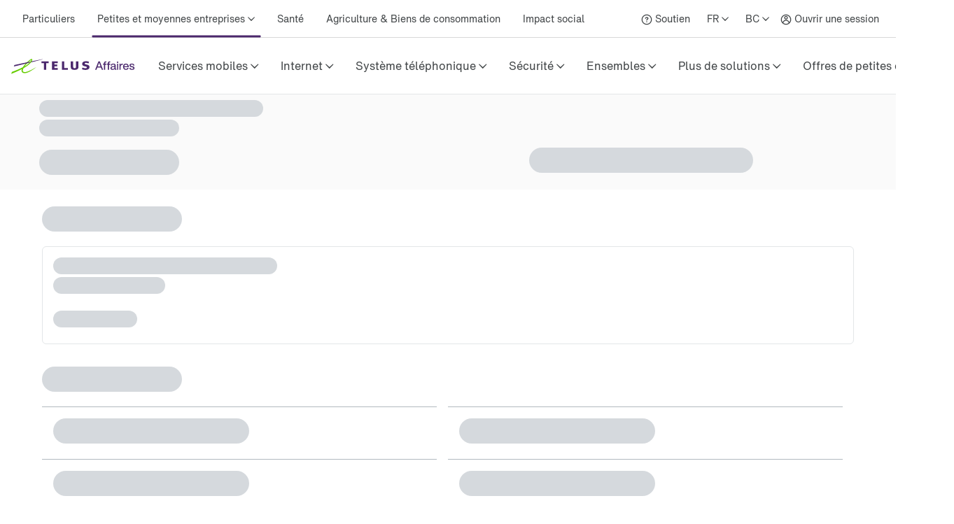

--- FILE ---
content_type: text/css; charset=UTF-8
request_url: https://www.telus.com/support/_next/static/css/74edb2c660814f36.css
body_size: 3552
content:
.ElementBreadcrumbs_breadcrumbsContainer__I0HDE nav ol{height:auto!important}.Category_topContainer__ehxj3{display:flex;align-items:center;justify-content:space-between;flex-wrap:wrap}.Category_elementSearch__uCswY{min-width:-moz-fit-content;min-width:fit-content}.ElementLink_without-border__BNsLH{border:none}.ElementLink_block-inline__jVw7D{display:inline-block}.ElementLink_regularLink__etXS0{display:inline}.ElementLink_regularLink__etXS0 a{color:#2b8000;font-weight:600}.ElementLink_element-link__annotation__bXyek{margin-top:.5rem}@media screen and (max-width:575px){.ElementLink_element-link--mobile-stretch__4Qqd7{width:100%}}.ElementLink_element-link--inline__AS_5S{display:inline}.ElementLink_element-link--disable-underline__SEYYz a[class*=TDS_Link-modules]{box-shadow:none}.ElementLink_without-underline__0OLlM a{width:100%;text-decoration:none!important}.ElementLink_without-underline__0OLlM{width:100%}.ElementLink_without-border__BNsLH a{border:none!important}.ElementLink_block-inline__jVw7D{display:inline}.ElementLink_gray-link__xKx_A a *{color:#414547!important;font-weight:100!important}div.remote-code-finder_c-code-finder__hhrlz{width:100%;margin:40px auto}@media screen and (max-width:768px){div.remote-code-finder_c-code-finder__hhrlz{float:none;margin:30px auto;width:100%}}div.remote-code-finder_c-code-finder__hhrlz ul{margin:0}div.remote-code-finder_c-code-finder__hhrlz ul li:before{content:none}div.remote-code-finder_c-code-finder__hhrlz ul li a{font-size:1rem}div.remote-code-finder_c-code-finder__hhrlz i{font-style:normal}div.remote-code-finder_c-code-finder__hhrlz h3{margin-bottom:0}div.remote-code-finder_c-code-finder__hhrlz p{margin-bottom:0;font-size:1rem;line-height:1.75rem}div.remote-code-finder_c-code-finder__hhrlz a{color:#4b286d}div.remote-code-finder_c-code-finder__hhrlz .remote-code-finder_spinner__upkhq [class*=TDS_SpinnerSvg-modules__container]{position:absolute;top:50%;left:50%;transform:translate(-50%,-50%)}.remote-code-finder_c-code-finder__container__Uw4lu{max-width:768px;min-width:320px;margin:0 auto;clear:both;background:linear-gradient(180deg,#f5f5f5,#fff)}.remote-code-finder_c-code-finder__hhrlz .remote-code-finder_c-code-finder__header__rI40A{position:relative;text-align:center;padding:5rem 5rem 1rem;box-sizing:border-box;border-top-right-radius:3px;border-top-left-radius:3px}@media screen and (max-width:768px){.remote-code-finder_c-code-finder__hhrlz .remote-code-finder_c-code-finder__header__rI40A{padding:50px 20px 20px}}.remote-code-finder_c-code-finder__hhrlz .remote-code-finder_c-code-finder__header__rI40A h2{font-size:1rem;margin-bottom:.75rem}@media screen and (min-width:768px){.remote-code-finder_c-code-finder__hhrlz .remote-code-finder_c-code-finder__header__rI40A h2{margin-bottom:.25rem}}.remote-code-finder_c-code-finder__hhrlz .remote-code-finder_c-code-finder__header__rI40A p{margin-bottom:.5rem;font-size:1.25rem;font-weight:700;color:#4b286d}.remote-code-finder_c-code-finder__back-button__4MOYx{position:absolute;top:2rem;left:.5rem;padding:1rem}@media screen and (min-width:768px){.remote-code-finder_c-code-finder__back-button__4MOYx{top:4rem;left:5rem}}.remote-code-finder_c-code-finder__step-tracker__8dazl{text-align:center}.remote-code-finder_c-code-finder__steps__nPAEc{position:relative;padding:2rem 1rem}@media screen and (min-width:768px){.remote-code-finder_c-code-finder__steps__nPAEc{padding:2rem 5rem}}.remote-code-finder_c-code-finder__hhrlz .remote-code-finder_c-code-finder__card-list__1Gg5I{margin:0;padding:0;display:flex;flex-wrap:wrap;justify-content:center}.remote-code-finder_c-code-finder__hhrlz .remote-code-finder_c-code-finder__card-list__1Gg5I li{width:33%}@media screen and (max-width:768px){.remote-code-finder_c-code-finder__hhrlz .remote-code-finder_c-code-finder__card-list__1Gg5I li{margin-bottom:3rem;width:50%}}.remote-code-finder_c-code-finder__hhrlz .remote-code-finder_c-code-finder__card-list--remotes__YwcRi{margin:0 17%;width:66%}@media screen and (max-width:768px){.remote-code-finder_c-code-finder__hhrlz .remote-code-finder_c-code-finder__card-list--remotes__YwcRi{margin:0;width:100%}}.remote-code-finder_c-code-finder__hhrlz .remote-code-finder_c-code-finder__card-list--remotes__YwcRi li{width:50%}.remote-code-finder_c-code-finder__card__eu1KL{display:flex;flex-direction:column;align-items:center;text-decoration:none}.remote-code-finder_c-code-finder__card__eu1KL:hover .remote-code-finder_c-code-finder__card-image__LKcrP{-webkit-backface-visibility:hidden;transform:translateY(-.12rem) scale(1.025)}.remote-code-finder_c-code-finder__card-image-container__2cK8k{margin-bottom:1rem;height:4rem;width:100%}.remote-code-finder_c-code-finder__card-image__LKcrP{width:100%;height:100%;background:bottom no-repeat;background-size:contain;transition:all .3s}.remote-code-finder_c--device__yYtKZ .remote-code-finder_c-code-finder__card-image__LKcrP{background-position:50%;border:none}.remote-code-finder_c-code-finder__card-content__PHrsm{color:#4b286d;font-weight:700}.remote-code-finder_c-code-finder__hhrlz .remote-code-finder_c-code-finder__step__FQOrI>h3{padding-bottom:.5rem;margin-bottom:.5rem;border-bottom:1px solid #e3e6e8;font-weight:700}.remote-code-finder_c-code-finder__search-form__8q3X5{position:relative;margin-bottom:2rem;text-align:center}.remote-code-finder_c-code-finder__search-form__8q3X5 label{position:absolute;left:9999px}.remote-code-finder_c-code-finder__search__hUhKO{border:1px solid #979797;border-radius:0 3px 3px 0;width:100%;height:45px;padding:0 3rem 0 1rem;-webkit-appearance:none;-moz-appearance:none;appearance:none}.remote-code-finder_c-code-finder__search__hUhKO+i{position:absolute;top:50%;right:1rem;transform:translateY(-50%)}.remote-code-finder_c-code-finder__hhrlz .remote-code-finder_c-code-finder__search-detail__55vMC{margin-bottom:2rem;font-size:1rem;line-height:1.5rem}.remote-code-finder_c-code-finder__brand-list__pf_oe{display:flex;flex-wrap:wrap}.remote-code-finder_c-code-finder__brand-list__pf_oe li{display:block;padding-right:1rem;width:20%;margin-bottom:20px}@media screen and (max-width:768px){.remote-code-finder_c-code-finder__brand-list__pf_oe li{width:50%}}.remote-code-finder_c-code-finder__brand-list__pf_oe li:before{content:none}.remote-code-finder_c-code-finder__brand-list__pf_oe .remote-code-finder_element-link__R8Edr{margin-bottom:0}.remote-code-finder_c-code-finder__brand-list__pf_oe a{word-break:break-word}.remote-code-finder_c-code-finder__brand-link__Apjyh{margin-bottom:0}.remote-code-finder_c-code-finder__hhrlz .remote-code-finder_c-code-finder__step-instructions__T6fpp{margin-bottom:1rem;font-size:1.25rem}.remote-code-finder_c-code-finder__instructional-image__3MXsM{width:100%;max-width:400px;display:block;margin:0 auto 20px}.remote-code-finder_c-code-finder__msg-container__M1x8l{text-align:center}.remote-code-finder_c-code-finder__msg-content__6YbVY h3{margin-bottom:.5rem;font-weight:700}.remote-code-finder_c-code-finder__zero-state__20_2y{font-size:17px;margin-bottom:20px;padding:0}.remote-code-finder_c-code-finder__carousel__R5iwu{padding:0 0 20px}.remote-code-finder_c-code-finder__carousel-index__1Xz7g{margin-top:1rem;margin-bottom:0;text-align:center;font-weight:700;font-size:1rem;line-height:1.75rem}.remote-code-finder_c-code-finder__hhrlz .remote-code-finder_c-code-finder__carousel-message__Sn5fR{text-align:center}.remote-code-finder_c-code-finder__hhrlz .remote-code-finder_c-code-finder__carousel-message__Sn5fR h4{margin-bottom:0;font-weight:700;font-size:.875rem}.remote-code-finder_c-code-finder__hhrlz .remote-code-finder_c-code-finder__carousel-message__Sn5fR p{font-size:.875rem;line-height:1.5rem}.remote-code-finder_c-code-finder__code-zero-state__1uQSR{padding:0 0 40px;text-align:center}.remote-code-finder_c-code-finder__code-zero-state__1uQSR p{font-size:17px;font-weight:800;padding:40px 0 0}.remote-code-finder_c-code-finder__carousel-slides__xFtk0{display:flex;position:relative;width:90%;margin:0 5%}@media screen and (min-width:768px){.remote-code-finder_c-code-finder__carousel-slides__xFtk0{width:60%;margin:0 20%}}.remote-code-finder_c-code-finder__carousel-code__rT58g{font-size:2.75rem;font-weight:900;color:#4b286d;text-align:center;width:100%}.remote-code-finder_c-code-finder__carousel-code-next__PpFfC,.remote-code-finder_c-code-finder__carousel-code-prev__UImHl{position:absolute;top:50%;transform:translateY(-50%);padding:.5rem}@media screen and (min-width:768px){.remote-code-finder_c-code-finder__carousel-code-next__PpFfC,.remote-code-finder_c-code-finder__carousel-code-prev__UImHl{padding:1.5rem}}.remote-code-finder_c-code-finder__carousel-code-next__PpFfC:active,.remote-code-finder_c-code-finder__carousel-code-prev__UImHl:active{color:#4b286d}.remote-code-finder_c-code-finder__carousel-code-next__PpFfC i,.remote-code-finder_c-code-finder__carousel-code-prev__UImHl i{font-family:TELUS Core Icons;display:inline-block;font-size:3rem;font-weight:400;font-style:normal;speak:none;text-decoration:inherit;text-transform:none;text-rendering:auto;-webkit-font-smoothing:antialiased}.remote-code-finder_c-code-finder__carousel-code-next__PpFfC i:before,.remote-code-finder_c-code-finder__carousel-code-prev__UImHl i:before{content:"";display:inline-block}.remote-code-finder_c-code-finder__carousel-code-prev__UImHl{left:0}.remote-code-finder_c-code-finder__carousel-code-prev__UImHl i:before{transform:rotate(-180deg) translateY(1.5px)}.remote-code-finder_c-code-finder__carousel-code-next__PpFfC{right:0}.remote-code-finder_c-code-finder__global-error__AdTT_{position:absolute;top:0;bottom:0;left:0;right:0;text-align:center;z-index:1}.remote-code-finder_c-code-finder__global-error__AdTT_ p{font-size:17px;margin:30px 0;padding:0}.ElementSuperscriptFromShortcode_superscript-from-shortcode__pTBSY{font-size:.6em;vertical-align:super}.elementMarkdown_element-markdown__KeuMX{overflow-x:auto}.elementMarkdown_element-markdown__KeuMX table{margin-top:1rem;margin-bottom:1rem;width:100%;overflow-x:auto;max-width:100%;border-collapse:collapse}.elementMarkdown_element-markdown__KeuMX table *{vertical-align:top}.elementMarkdown_element-markdown__KeuMX table td,.elementMarkdown_element-markdown__KeuMX table th{text-align:left;padding:16px}.elementMarkdown_element-markdown__KeuMX table tr{border-top:.25px solid #b2b9bf;border-bottom-width:0}.elementMarkdown_element-markdown__KeuMX table td img{padding:1rem}.elementMarkdown_element-markdown__KeuMX table:not([type=white]) tbody:first-child>tr:first-child,.elementMarkdown_element-markdown__KeuMX table:not([type=white]) thead tr,.elementMarkdown_element-markdown__KeuMX table:not([type=white]) tr:first-child{border-top:1px solid #b2b9bf;border-bottom:1px solid #b2b9bf}.elementMarkdown_element-markdown__KeuMX table:not([type=white]) thead,.elementMarkdown_element-markdown__KeuMX table:not([type=white]) tr:first-child,.elementMarkdown_element-markdown__KeuMX table:not([type=white])>tbody:first-child>tr:first-child{background-color:#f4f4f7}.elementMarkdown_element-markdown__KeuMX table:not([type=white]) thead td p,.elementMarkdown_element-markdown__KeuMX table:not([type=white]) thead th p,.elementMarkdown_element-markdown__KeuMX table:not([type=white]) tr:first-child td p,.elementMarkdown_element-markdown__KeuMX table:not([type=white]) tr:first-child th p,.elementMarkdown_element-markdown__KeuMX table:not([type=white])>tbody:first-child>tr:first-child td p,.elementMarkdown_element-markdown__KeuMX table:not([type=white])>tbody:first-child>tr:first-child th p{font-weight:500}.elementMarkdown_imageContainer__oSFuf img{max-width:35rem}@media screen and (max-width:575px){.elementMarkdown_imageContainer__oSFuf img{max-width:100%}}.elementMarkdown_tableMarkdown__ZQEOe{width:100%;border-collapse:collapse;table-layout:fixed}.elementMarkdown_tableMarkdown__ZQEOe td,.elementMarkdown_tableMarkdown__ZQEOe th{border:1px solid #b2b9bf;padding:8px;text-align:left}.elementMarkdown_tableMarkdown__ZQEOe td>div,.elementMarkdown_tableMarkdown__ZQEOe th>div{-webkit-margin-after:0!important;margin-block-end:0!important}.modal_backdrop__v_9fW{background-color:#f4f4f7;position:fixed;width:100vw;height:100vh;top:0;bottom:0;right:0;left:0;z-index:9999;cursor:pointer;justify-content:center;align-items:center}.modal_backdrop__v_9fW:not(.modal_visible___BCtY){display:none;visibility:hidden}.modal_backdrop__v_9fW.modal_visible___BCtY{display:flex;visibility:visible}.modal_modalContentWrapper__DhrTX{display:flex;max-width:95%;cursor:default}.modal_closeButton__VE8Aw{position:absolute;right:1rem;top:1rem;cursor:pointer;background-color:inherit;border:none;outline:none;padding:0}.modal_closeButton__VE8Aw:active,.modal_closeButton__VE8Aw:focus{outline:1px solid #2b8000}.ElementZoomableContainer_zoomContainer__uvg1V{width:-moz-fit-content;width:fit-content;border-radius:8px;box-shadow:0 0 0 1px #b2b9bf;position:relative;overflow:hidden}.ElementZoomableContainer_zoomContainer__uvg1V img{border-radius:8px}.ElementZoomableContainer_zoomContainer__uvg1V:hover{cursor:pointer;box-shadow:0 0 0 2px #2b8000}.ElementZoomableContainer_zoomContainer__uvg1V:hover .ElementZoomableContainer_zoomIconContainer__eWevY{display:block}.ElementZoomableContainer_zoomIconContainer__eWevY{display:none;position:absolute;top:0;left:0;right:0;bottom:0;background-color:hsla(0,0%,100%,.92);border-radius:8px}.ElementZoomableContainer_zoomIconContainer__eWevY>div{height:100%;display:flex;justify-content:center;align-items:center}.ElementZoomableContainer_zoomLabel__YX4bT{display:flex;justify-content:center;align-items:center}.ElementZoomableContainer_zoomLabel__YX4bT>div{text-decoration:none!important}.ElementZoomableContainer_zoomLabel__YX4bT>div:hover{text-decoration:underline!important}.ElementZoomableContainer_modalImageContainer__NHIez{display:flex;justify-content:center;align-items:center}.ElementZoomableContainer_modalImageContainer__NHIez img{max-height:100%;max-width:100%;box-shadow:0 4px 8px 0 rgba(0,0,0,.2);-webkit-box-shadow:0 4px 8px 0 rgba(0,0,0,.2);-moz-box-shadow:0 4px 8px 0 rgba(0,0,0,.2)}.elementYouTubeVideoFromShortcode_youtube-embed__EPs0F{display:block;position:relative;aspect-ratio:1.77;width:50%}.elementYouTubeVideoFromShortcode_youtube-embed__EPs0F iframe{top:0;left:0;aspect-ratio:1.77}@media screen and (max-width:768px){.elementYouTubeVideoFromShortcode_youtube-embed__EPs0F{aspect-ratio:1.77;width:100%}.elementYouTubeVideoFromShortcode_youtube-embed__EPs0F iframe{width:100%;height:100%}}@media screen and (max-width:1024px)and (min-width:769px){.elementYouTubeVideoFromShortcode_youtube-embed__EPs0F{aspect-ratio:1.77;width:100%}.elementYouTubeVideoFromShortcode_youtube-embed__EPs0F iframe{width:100%;height:100%}}.TwoFactorAuth_cardContainer__Bqm0J>div{width:-moz-fit-content;width:fit-content;min-width:568px;box-sizing:border-box}@media screen and (max-width:768px){.TwoFactorAuth_cardContainer__Bqm0J>div{width:100%;min-width:auto}}.TwoFactorAuth_messageBoxError__Be8KY{display:inline-block;flex-direction:column;align-items:flex-start;padding:10px;min-height:170px;border:1px solid red;border-radius:6px}.TwoFactorAuth_textInput__5OCLQ{max-width:261px}.icons_icon__M_U2_{max-width:61px;max-height:61px}.BlockImageWithText_blockImageWithText__snA37{text-align:center}.BlockImageWithText_blockImageWithTextText__Zaegb{flex-basis:75%}.BlockImageWithText_blockImageWithTextVideo__qDRqh{text-align:center;margin-top:1rem;margin-bottom:1rem;-ms-flex:1 1 auto;display:inline-block}.BlockImageWithText_blockImageWithTextVideo__qDRqh:first-child{margin-left:-1rem}.BlockTable_businessSupportTable__Ynd64{margin-top:1rem;margin-bottom:1rem;width:100%;overflow-x:auto;table-layout:fixed;max-width:100%;border-collapse:collapse}.BlockTable_businessSupportTable__Ynd64 td{text-align:left;padding:16px}.BlockTable_businessSupportTable__Ynd64 th{text-align:left;padding:16px;background-color:#f4f4f7}.BlockTable_businessSupportTable__Ynd64 tr{border-top:.25px solid #b2b9bf;border-bottom-width:0}.BlockTable_businessSupportTable__Ynd64 td img{padding:1rem}.BlockTable_businessSupportTable__Ynd64 table:not([type=white]) tbody:first-child>tr:first-child,.BlockTable_businessSupportTable__Ynd64 table:not([type=white]) thead tr,.BlockTable_businessSupportTable__Ynd64 table:not([type=white]) tr:first-child{border-top:1px solid #b2b9bf;border-bottom:1px solid #b2b9bf}.BlockTable_businessSupportTable__Ynd64 table:not([type=white]) thead,.BlockTable_businessSupportTable__Ynd64 table:not([type=white]) tr:first-child,.BlockTable_businessSupportTable__Ynd64 table:not([type=white])>tbody:first-child>tr:first-child{background-color:#f4f4f7}.BlockTable_businessSupportTable__Ynd64 table:not([type=white]) thead td p,.BlockTable_businessSupportTable__Ynd64 table:not([type=white]) thead th p,.BlockTable_businessSupportTable__Ynd64 table:not([type=white]) tr:first-child td p,.BlockTable_businessSupportTable__Ynd64 table:not([type=white]) tr:first-child th p,.BlockTable_businessSupportTable__Ynd64 table:not([type=white])>tbody:first-child>tr:first-child td p,.BlockTable_businessSupportTable__Ynd64 table:not([type=white])>tbody:first-child>tr:first-child th p{font-weight:500}.elementInteractiveGuide_contentContainer__pIROm{margin-top:30px;margin-left:40px;margin-right:40px}.elementInteractiveGuide_imageContainerMd__vGiXd{display:flex;align-items:center;justify-content:center}.elementInteractiveGuide_imageContainerMd__vGiXd img{height:100%!important}@media screen and (min-width:1200px){.BlockCalamityBanner_calamityBannerContainer__bjK3G>div>div{max-width:1200px;padding-left:16px;padding-right:16px;margin:auto}}.BlockCalamityBanner_calamityBannerContainer__bjK3G>div>div>div:first-child{width:100%}.BlockCalamityBanner_textContainer__cjgNP{display:flex;flex-grow:1}.BlockCalamityBanner_textContainer__cjgNP>div{flex-grow:1}.BlockBannerArticle_bannerContainer__rIrmJ{display:flex;flex-direction:column;align-items:center;justify-content:space-between;gap:16px}@media screen and (min-width:992px){.BlockBannerArticle_bannerContainer__rIrmJ{align-items:stretch;flex-direction:row-reverse;gap:32px}}.BlockBannerArticle_bannerImageContainer__Xw0hW{display:flex;justify-content:center;align-items:center}.BlockBannerArticle_bannerImageContainer__Xw0hW img{max-height:200px}.BlockBannerArticle_bannerImageContainerResponsiveLarge__5_Cqe{max-width:100%;display:flex;align-items:center}.BlockBannerArticle_bannerImageContainerResponsiveLarge__5_Cqe img{height:100%!important;object-fit:cover}@media screen and (min-width:992px){.BlockBannerArticle_bannerImageContainerResponsiveLarge__5_Cqe{max-width:30%}}.BlockBannerArticle_bannerTextContainer__459Aj{margin-top:16px;margin-bottom:24px}@media screen and (min-width:992px){.BlockBannerArticle_bannerTextContainer__459Aj p{max-width:75ch}}.BlockBannerArticle_bannerButtonContainer__O__IA{display:flex;justify-content:center}@media screen and (min-width:992px){.BlockBannerArticle_bannerButtonContainer__O__IA{justify-content:flex-start}}.BlockBannerArticle_ctaContainer__CsLg6{display:flex;gap:16px;flex-direction:column;align-items:center;justify-content:center}@media screen and (min-width:992px){.BlockBannerArticle_ctaContainer__CsLg6{flex-direction:row;justify-content:flex-start;align-items:center;gap:16px}}.ElementVideoPicker_videoList__kdROI{display:flex;align-items:flex-start;justify-content:flex-start;margin-bottom:10px}.ElementVideoPicker_videoTitle__DE2Ki{margin-left:10px}.ElementVideoPicker_videoCard__6GjUf{padding-right:20px}.ElementVideoPicker_videoSelector__yhbWP{max-height:600px;overflow-y:auto}.ElementVideoPicker_imageContainer__dki_y{flex-shrink:0}.ElementVideoPicker_imageContainer__dki_y img{object-fit:cover;object-position:center}.ElementLinkListSideNav_element-link-list__YYTPC{text-align:left}.ElementLinkListSideNav_element-link-list__YYTPC hr{margin-bottom:1rem}.ElementLinkListSideNav_element-link-list__YYTPC .ElementLinkListSideNav_element-heading__CehqC{margin-bottom:1.25rem;color:#2c2e30}.ElementLinkListSideNav_element-link-list__YYTPC .ElementLinkListSideNav_element-heading-with-line__pWX7w{margin-bottom:.4rem;color:#2c2e30}.ElementLinkListSideNav_element-link-list__YYTPC .ElementLinkListSideNav_element-link__j_L_3{margin-bottom:1rem}.ElementLinkListSideNav_element-link-list__toggle__1FB_G{padding-left:0;background:none;border:none;color:#4b286d;font-weight:500}.ElementLinkListSideNav_element-link-list__toggle__1FB_G:hover{cursor:pointer}.ElementLinkListSideNav_element-link-list__toggle__1FB_G i{transform:translateY(-1px)}.ElementLinkListSideNav_collapse__xaGA7{display:flex;align-items:center}.ElementLinkListSideNav_collapse__xaGA7>span{margin-right:.2rem;color:#4b286d!important}

--- FILE ---
content_type: application/javascript; charset=UTF-8
request_url: https://www.telus.com/support/_next/static/chunks/pages/business/support/topic/%5Bparent%5D/%5Bchild%5D/%5Bgrandchild%5D-6e0e1dc2661b1b32.js
body_size: -224
content:
(self.webpackChunk_N_E=self.webpackChunk_N_E||[]).push([[4711],{13756:function(n,u,t){(window.__NEXT_P=window.__NEXT_P||[]).push(["/business/support/topic/[parent]/[child]/[grandchild]",function(){return t(1958)}])},1958:function(n,u,t){"use strict";t.r(u),t.d(u,{__N_SSP:function(){return i}});var _=t(70791),i=!0;u.default=_.Z}},function(n){n.O(0,[2299,3662,1923,5872,33,4885,9936,5810,3951,6281,5912,7060,3448,2739,3458,1932,2888,9774,179],function(){return n(n.s=13756)}),_N_E=n.O()}]);

--- FILE ---
content_type: application/javascript; charset=UTF-8
request_url: https://www.telus.com/support/_next/static/chunks/6281-1272d0f5ba384fa2.js
body_size: 2731
content:
"use strict";(self.webpackChunk_N_E=self.webpackChunk_N_E||[]).push([[6281],{30915:function(e,t,n){n.d(t,{Z:function(){return _}});var r=n(67294),i=n(71805),a=n(22805),s=n(65620),o=n(67177),l=n(45697),u=n.n(l),c=n(78664),d=n(18534),p=n(16977),m=n(19385),h=n(41974),f=n(76226),b=n(57026),g=n(69688),y=n(74005),x=n(45180),Z=n(23096),w=e=>{let{animationDuration:t}=e,n=(0,r.useRef)(new i.Z.Value(1)).current;return(0,r.useEffect)(()=>{let e=i.Z.sequence([i.Z.timing(n,{toValue:.4,duration:t,useNativeDriver:"web"!==a.Z.OS}),i.Z.timing(n,{toValue:1,duration:t,useNativeDriver:"web"!==a.Z.OS})]);i.Z.loop(e).start()},[n]),{opacity:n}},k=(e,t)=>({animationDuration:`${t}ms`,animationTimingFunction:"ease-in-out",animationDelay:"0.5s",animationIterationCount:"infinite",animationKeyframes:{"50%":{backgroundColor:e}}}),v=n(85893);let[S,j]=(0,p.Z)([m.Z,h.Z]),R=e=>{let{color:t,radius:n}=e;return{backgroundColor:t,borderRadius:n,maxWidth:"100%"}},E=e=>{let{skeletonHeight:t,lineWidth:n,radius:r}=e;return{width:n,height:t,borderRadius:r}},N=e=>{let{skeletonHeight:t}=e;return{height:t,width:t}},P=e=>{let{radius:t}=e;return{borderRadius:t}},I=r.forwardRef((e,t)=>{let{tokens:n,variant:r,size:l,sizeIndex:u=l,sizePixels:p,characters:m,lines:h,shape:g="line",...y}=e,x=(0,d.J)("Skeleton",n,r),Z=(0,f.Z)(p),j="number"==typeof Z?{options:{size:Z}}:u||x.size,I=(0,b.Z)(j),{secondColor:_,animationDuration:C}=x,$=w({animationDuration:C}),z=()=>{let e="web"===a.Z.OS?k(_,C):$;return s.Z.create({animation:e}).animation},L=()=>m?m*x.baseWidth:x.characters*x.baseWidth,B=()=>"circle"===g?N({skeletonHeight:I}):"box"===g?[N({skeletonHeight:I}),P({radius:x.squareRadius})]:E({skeletonHeight:I,lineWidth:L(),radius:x.lineRadius}),O=function(){let e=arguments.length>0&&void 0!==arguments[0]?arguments[0]:0,t="web"===a.Z.OS?o.Z:i.Z.View;return(0,v.jsx)(t,{testID:"skeleton",style:[R(x),z(),B()]},`skeleton-${e+1}`)};return(0,v.jsx)(c.ZP,{space:x.spaceBetweenLines,ref:t,...S(y),children:h>1?[...Array(h)].map((e,t)=>O(t)):O()})});I.displayName="Skeleton",I.propTypes={...j,tokens:(0,g.J8)("Skeleton"),variant:y.Z.propType,sizeIndex:x.Z.types.spacingValue,size:x.Z.types.spacingValue,sizePixels:Z.Z.getTypeOptionallyByViewport(u().number),characters:u().number,lines:u().number,shape:u().oneOf(["line","circle","box"])};var _=I},37690:function(e,t,n){var r=n(67294);let i=(e,t)=>"function"==typeof e&&e(window?.location?.hash,t);t.Z=function(e){let t=!(arguments.length>1)||void 0===arguments[1]||arguments[1],[n,a]=(0,r.useState)(!1),s=t&&!n;(0,r.useEffect)(()=>{s&&(a(!0),i(e))},[s,e]),(0,r.useEffect)(()=>{let t=t=>i(e,t);return window.addEventListener("hashchange",t),()=>window.removeEventListener("hashchange",t)},[e])}},72222:function(e,t,n){n.d(t,{Z:function(){return B}});var r=n(67294),i=n(45697),a=n.n(i),s=n(70405),o=n(96486),l=n(16977),u=n(99909),c=n(79939),d=n(18534),p=n(69688),m=n(13057),h=n(91841),f=n(19521),b=n(68657),g=n(53263),y=n(95600),x=n(96284),Z=n(65431),w=n(85893);let[k,v]=(0,l.Z)([b.Z]),S=f.default.li.withConfig({displayName:"Item__StyledItemContainer",componentId:"components-web__sc-1rfdaul-0"})({display:"inline-block",paddingLeft:e=>{let{listItemPadding:t}=e;return`${t}px`},lineHeight:e=>{let{lineHeight:t,fontSize:n}=e;return`${Math.ceil(t*n)}px`},marginBottom:"8px"}),j=f.default.span.withConfig({displayName:"Item__IconContainer",componentId:"components-web__sc-1rfdaul-1"})({display:"inline-block",paddingLeft:e=>{let{iconPadding:t}=e;return`${t}px`},paddingRight:e=>{let{iconPadding:t}=e;return`${t}px`},fontFamily:e=>{let{fontName:t,fontWeight:n}=e;return(0,g.R1)({fontName:t,fontWeight:n}).fontFamily},height:e=>{let{iconContainerSize:t}=e;return`${t}px`},width:e=>{let{iconContainerSize:t,iconPadding:n}=e;return`${t+2*n}px`},verticalAlign:"bottom"}),R=r.forwardRef((e,t)=>{let{href:n,children:r,current:i=!1,tokens:a,variant:s={light:!0},LinkRouter:o,linkRouterProps:l,onPress:u,...c}=e,{iconColor:p,icon:m,currentColor:h,color:f,iconSize:b,fontSize:g,fontWeight:v,fontName:R,lineHeight:E,listItemPadding:N,iconContainerSize:P,iconPadding:I}=(0,d.J)("Breadcrumbs",a,s),_={...y.Z.toPressProps(k(c)),href:n};return(0,w.jsx)(S,{listItemPadding:N,lineHeight:E,fontSize:g,iconContainerSize:P,children:i?(0,w.jsx)(x.Z,{tokens:{color:h,fontSize:g,fontWeight:v,lineHeight:E},variant:s,children:r}):(0,w.jsxs)(w.Fragment,{children:[(0,w.jsx)(Z.Z,{..._,ref:t,tokens:{color:f,blockFontSize:g,blockLineHeight:E},LinkRouter:o,linkRouterProps:l,variant:s,onPress:u,children:r}),(0,w.jsx)(j,{iconPadding:I,fontName:R,fontWeight:v,iconContainerSize:P,children:(0,w.jsx)(m,{size:b,color:p})})]})})});R.displayName="Item",R.propTypes={...v,children:a().node.isRequired,current:a().bool,href:a().string.isRequired,variant:a().shape({inverse:a().bool}),onPress:a().func};let[E,N]=(0,l.Z)([b.Z]),P=f.default.ol.withConfig({displayName:"Breadcrumbs__StyledList",componentId:"components-web__sc-gwwxrc-0"})({display:"flex",flexDirection:"row",flexWrap:"wrap",listStyle:"none",listStylePosition:"inside",margin:0,padding:0,alignItems:"baseline"}),I=e=>{let{current:t,path:n,breadcrumbName:r,indexRoute:i,childRoutes:a,component:s,...o}=e;return o},_=(e,t)=>{if(!e.breadcrumbName)return null;let{breadcrumbName:n}=e;return Object.keys(t).forEach(e=>{n=n.replace(`:${e}`,t[e])}),n},C=(e,t,n,r)=>{let i=e;return n?(i=i.replace(/^\//,""),Object.keys(t).forEach(e=>{i=i.replace(`:${e}`,t[e])}),i&&r.push(i),`/${r.join("/")}`):i},$=(e,t,n)=>{let r=[];return e.filter(e=>e.path).map((e,i,a)=>{let s=i===a.length-1,o=_(e,t),l=C(e.path,t,n,r),{LinkRouter:u,linkRouterProps:c}=e;return{breadcrumbName:o,href:e.isExpander?"#":l,current:s,LinkRouter:u,linkRouterProps:c,onPress:e.onPress,...I(E(e))}})},z=(e,t)=>e.map((e,n)=>({"@type":"ListItem",position:n+1,item:{"@id":`${t||""}${e.href}`,name:e.breadcrumbName}})),L=r.forwardRef((e,t)=>{let{baseUrl:n,children:i,linkRouterProps:a,params:l={},tokens:p,routes:m,variant:h,LinkRouter:f,...b}=e,g=i?r.Children.map((0,u.j)(i),e=>{let{props:{href:t,children:n,...r},ref:i}=e;return{path:t,breadcrumbName:n,routeRef:i,...r}}):m.filter(e=>e.path&&e.breadcrumbName),[y,x]=r.useState(!1),[Z,k]=r.useState([]),v=(0,c.S)(),S=r.useMemo(()=>"xs"===v&&g.length>=4?[...g.slice(0,2),{path:"#",breadcrumbName:"...",onPress:e=>{e.preventDefault(),k(g)},isExpander:!0},g[g.length-1]]:g,[v,g]);r.useEffect(()=>{if(y){"xs"===v||(0,o.isEqual)(Z,g)||k(g);return}"xs"===v&&g.length>=4?(0,o.isEqual)(Z,S)||(k(S),x(!0)):(0,o.isEqual)(Z,g)||k(g)},[v,g,y,Z,S]);let j=$(Z.length>0?Z:g,l,!i),N=(0,d.J)("Breadcrumbs",p,h),I=(0,w.jsx)(s.HelmetProvider,{context:{},children:(0,w.jsx)(s.Helmet,{children:(0,w.jsx)("script",{type:"application/ld+json",children:`
            {
            "@context": "http://schema.org",
            "@type": "BreadcrumbList",
            "itemListElement": ${JSON.stringify(z(j,n))}
            }
          `})})});return(0,w.jsxs)("nav",{"aria-label":"Breadcrumb",ref:t,...E(b),children:[(0,w.jsx)(P,{iconContainerSize:N.iconContainerSize,children:j.map(e=>{let{href:t,current:n,breadcrumbName:i,LinkRouter:s=f,linkRouterProps:o,onPress:l,...u}=e;return(0,r.createElement)(R,{...u,current:n,href:t,tokens:p,key:t,linkRouterProps:{...a,...o},variant:{...h,size:"micro"},LinkRouter:s,onPress:l},i)})}),I]})});L.displayName="Breadcrumbs",L.propTypes={...N,tokens:(0,p.J8)("Breadcrumbs"),...m.Z.propTypes,baseUrl:a().string,children:(0,h.Z)("Item"),params:a().object,routes:a().arrayOf(a().shape({path:a().string,breadcrumbName:a().string})),variant:a().shape({inverse:a().bool,light:a().bool})},L.Item=R;var B=L}}]);